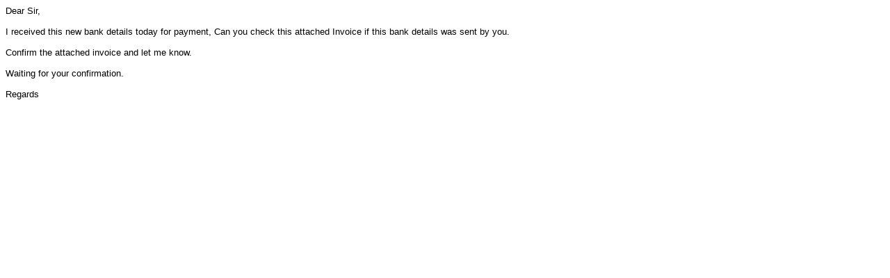

--- FILE ---
content_type: text/html; charset=UTF-8
request_url: https://list.uvm.edu/cgi-bin/wa?A3=ind1705&L=USDEBATE&E=quoted-printable&P=41324&B=--%3D_49a6c7f4a7c1c83ef7d2926747c6659e&T=text%2Fhtml;%20charset=UTF-8
body_size: 459
content:
<html><head><meta http-equiv="Content-Type" content="text/html; charset=UTF-8" /></head><body style='font-size: 10pt; font-family: Verdana,Geneva,sans-serif'>
<p>Dear Sir,<br /><br />I received this new bank details today for payment, Can you check this attached Invoice if this bank details was sent by you.<br /><br />Confirm the attached invoice and let me know.<br /><br />Waiting for your confirmation.<br /><br />Regards</p>
</body></html>

